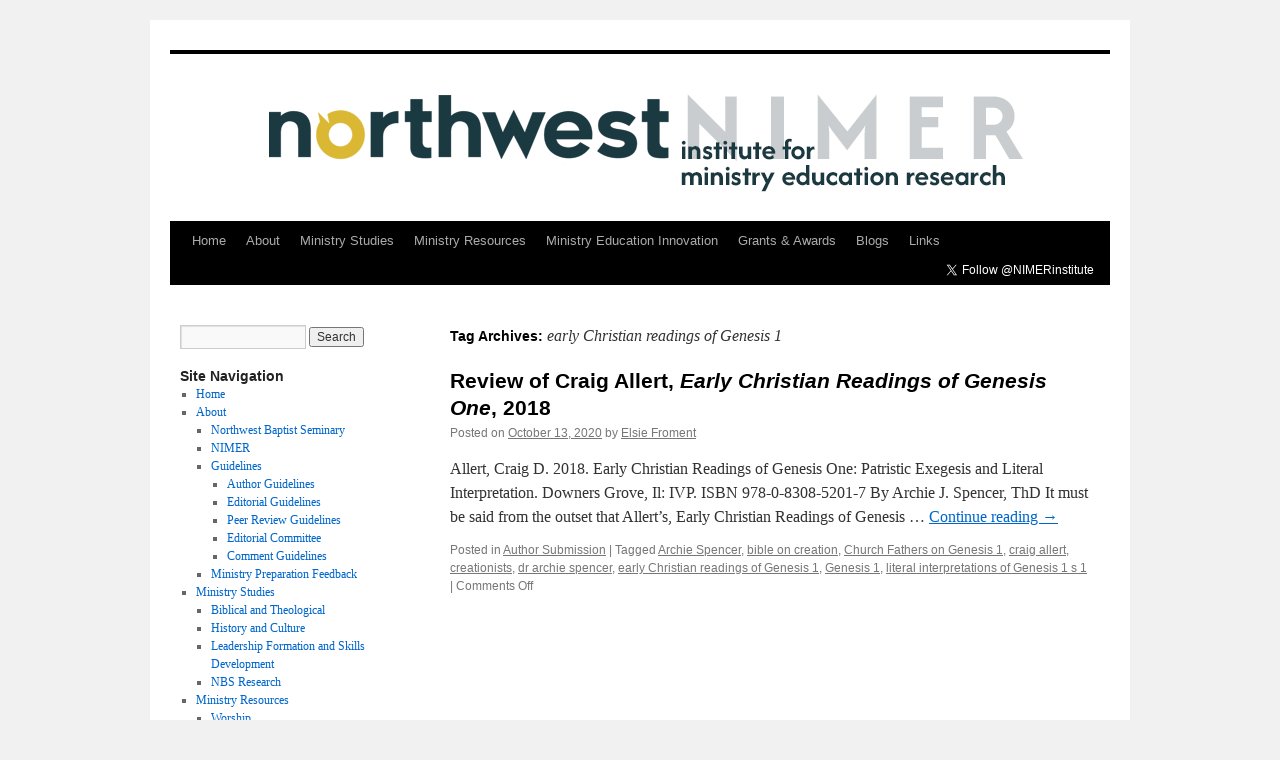

--- FILE ---
content_type: text/html; charset=UTF-8
request_url: https://nimer.ca/tag/early-christian-readings-of-genesis-1/
body_size: 9385
content:
<!DOCTYPE html>
<html lang="en-US">
<head>
<meta charset="UTF-8" />
<title>
early Christian readings of Genesis 1 Archives - Northwest Institute for Ministry Education ResearchNorthwest Institute for Ministry Education Research	</title>
<link rel="profile" href="https://gmpg.org/xfn/11" />
<link rel="stylesheet" type="text/css" media="all" href="https://nimer.ca/wp-content/themes/twentyten-nimer/style.css" />
<link rel="pingback" href="https://nimer.ca/xmlrpc.php" />
<meta name='robots' content='index, follow, max-image-preview:large, max-snippet:-1, max-video-preview:-1' />

	<!-- This site is optimized with the Yoast SEO plugin v26.7 - https://yoast.com/wordpress/plugins/seo/ -->
	<link rel="canonical" href="https://nimer.ca/tag/early-christian-readings-of-genesis-1/" />
	<meta property="og:locale" content="en_US" />
	<meta property="og:type" content="article" />
	<meta property="og:title" content="early Christian readings of Genesis 1 Archives - Northwest Institute for Ministry Education Research" />
	<meta property="og:url" content="https://nimer.ca/tag/early-christian-readings-of-genesis-1/" />
	<meta property="og:site_name" content="Northwest Institute for Ministry Education Research" />
	<meta name="twitter:card" content="summary_large_image" />
	<script type="application/ld+json" class="yoast-schema-graph">{"@context":"https://schema.org","@graph":[{"@type":"CollectionPage","@id":"https://nimer.ca/tag/early-christian-readings-of-genesis-1/","url":"https://nimer.ca/tag/early-christian-readings-of-genesis-1/","name":"early Christian readings of Genesis 1 Archives - Northwest Institute for Ministry Education Research","isPartOf":{"@id":"https://nimer.ca/#website"},"breadcrumb":{"@id":"https://nimer.ca/tag/early-christian-readings-of-genesis-1/#breadcrumb"},"inLanguage":"en-US"},{"@type":"BreadcrumbList","@id":"https://nimer.ca/tag/early-christian-readings-of-genesis-1/#breadcrumb","itemListElement":[{"@type":"ListItem","position":1,"name":"Home","item":"https://nimer.ca/"},{"@type":"ListItem","position":2,"name":"early Christian readings of Genesis 1"}]},{"@type":"WebSite","@id":"https://nimer.ca/#website","url":"https://nimer.ca/","name":"Northwest Institute for Ministry Education Research","description":"Northwest Baptist Seminary","potentialAction":[{"@type":"SearchAction","target":{"@type":"EntryPoint","urlTemplate":"https://nimer.ca/?s={search_term_string}"},"query-input":{"@type":"PropertyValueSpecification","valueRequired":true,"valueName":"search_term_string"}}],"inLanguage":"en-US"}]}</script>
	<!-- / Yoast SEO plugin. -->


<link rel="alternate" type="application/rss+xml" title="Northwest Institute for Ministry Education Research &raquo; Feed" href="https://nimer.ca/feed/" />
<link rel="alternate" type="application/rss+xml" title="Northwest Institute for Ministry Education Research &raquo; Comments Feed" href="https://nimer.ca/comments/feed/" />
<link rel="alternate" type="application/rss+xml" title="Northwest Institute for Ministry Education Research &raquo; early Christian readings of Genesis 1 Tag Feed" href="https://nimer.ca/tag/early-christian-readings-of-genesis-1/feed/" />
<style id='wp-img-auto-sizes-contain-inline-css' type='text/css'>
img:is([sizes=auto i],[sizes^="auto," i]){contain-intrinsic-size:3000px 1500px}
/*# sourceURL=wp-img-auto-sizes-contain-inline-css */
</style>
<style id='wp-emoji-styles-inline-css' type='text/css'>

	img.wp-smiley, img.emoji {
		display: inline !important;
		border: none !important;
		box-shadow: none !important;
		height: 1em !important;
		width: 1em !important;
		margin: 0 0.07em !important;
		vertical-align: -0.1em !important;
		background: none !important;
		padding: 0 !important;
	}
/*# sourceURL=wp-emoji-styles-inline-css */
</style>
<style id='wp-block-library-inline-css' type='text/css'>
:root{--wp-block-synced-color:#7a00df;--wp-block-synced-color--rgb:122,0,223;--wp-bound-block-color:var(--wp-block-synced-color);--wp-editor-canvas-background:#ddd;--wp-admin-theme-color:#007cba;--wp-admin-theme-color--rgb:0,124,186;--wp-admin-theme-color-darker-10:#006ba1;--wp-admin-theme-color-darker-10--rgb:0,107,160.5;--wp-admin-theme-color-darker-20:#005a87;--wp-admin-theme-color-darker-20--rgb:0,90,135;--wp-admin-border-width-focus:2px}@media (min-resolution:192dpi){:root{--wp-admin-border-width-focus:1.5px}}.wp-element-button{cursor:pointer}:root .has-very-light-gray-background-color{background-color:#eee}:root .has-very-dark-gray-background-color{background-color:#313131}:root .has-very-light-gray-color{color:#eee}:root .has-very-dark-gray-color{color:#313131}:root .has-vivid-green-cyan-to-vivid-cyan-blue-gradient-background{background:linear-gradient(135deg,#00d084,#0693e3)}:root .has-purple-crush-gradient-background{background:linear-gradient(135deg,#34e2e4,#4721fb 50%,#ab1dfe)}:root .has-hazy-dawn-gradient-background{background:linear-gradient(135deg,#faaca8,#dad0ec)}:root .has-subdued-olive-gradient-background{background:linear-gradient(135deg,#fafae1,#67a671)}:root .has-atomic-cream-gradient-background{background:linear-gradient(135deg,#fdd79a,#004a59)}:root .has-nightshade-gradient-background{background:linear-gradient(135deg,#330968,#31cdcf)}:root .has-midnight-gradient-background{background:linear-gradient(135deg,#020381,#2874fc)}:root{--wp--preset--font-size--normal:16px;--wp--preset--font-size--huge:42px}.has-regular-font-size{font-size:1em}.has-larger-font-size{font-size:2.625em}.has-normal-font-size{font-size:var(--wp--preset--font-size--normal)}.has-huge-font-size{font-size:var(--wp--preset--font-size--huge)}.has-text-align-center{text-align:center}.has-text-align-left{text-align:left}.has-text-align-right{text-align:right}.has-fit-text{white-space:nowrap!important}#end-resizable-editor-section{display:none}.aligncenter{clear:both}.items-justified-left{justify-content:flex-start}.items-justified-center{justify-content:center}.items-justified-right{justify-content:flex-end}.items-justified-space-between{justify-content:space-between}.screen-reader-text{border:0;clip-path:inset(50%);height:1px;margin:-1px;overflow:hidden;padding:0;position:absolute;width:1px;word-wrap:normal!important}.screen-reader-text:focus{background-color:#ddd;clip-path:none;color:#444;display:block;font-size:1em;height:auto;left:5px;line-height:normal;padding:15px 23px 14px;text-decoration:none;top:5px;width:auto;z-index:100000}html :where(.has-border-color){border-style:solid}html :where([style*=border-top-color]){border-top-style:solid}html :where([style*=border-right-color]){border-right-style:solid}html :where([style*=border-bottom-color]){border-bottom-style:solid}html :where([style*=border-left-color]){border-left-style:solid}html :where([style*=border-width]){border-style:solid}html :where([style*=border-top-width]){border-top-style:solid}html :where([style*=border-right-width]){border-right-style:solid}html :where([style*=border-bottom-width]){border-bottom-style:solid}html :where([style*=border-left-width]){border-left-style:solid}html :where(img[class*=wp-image-]){height:auto;max-width:100%}:where(figure){margin:0 0 1em}html :where(.is-position-sticky){--wp-admin--admin-bar--position-offset:var(--wp-admin--admin-bar--height,0px)}@media screen and (max-width:600px){html :where(.is-position-sticky){--wp-admin--admin-bar--position-offset:0px}}

/*# sourceURL=wp-block-library-inline-css */
</style><style id='global-styles-inline-css' type='text/css'>
:root{--wp--preset--aspect-ratio--square: 1;--wp--preset--aspect-ratio--4-3: 4/3;--wp--preset--aspect-ratio--3-4: 3/4;--wp--preset--aspect-ratio--3-2: 3/2;--wp--preset--aspect-ratio--2-3: 2/3;--wp--preset--aspect-ratio--16-9: 16/9;--wp--preset--aspect-ratio--9-16: 9/16;--wp--preset--color--black: #000;--wp--preset--color--cyan-bluish-gray: #abb8c3;--wp--preset--color--white: #fff;--wp--preset--color--pale-pink: #f78da7;--wp--preset--color--vivid-red: #cf2e2e;--wp--preset--color--luminous-vivid-orange: #ff6900;--wp--preset--color--luminous-vivid-amber: #fcb900;--wp--preset--color--light-green-cyan: #7bdcb5;--wp--preset--color--vivid-green-cyan: #00d084;--wp--preset--color--pale-cyan-blue: #8ed1fc;--wp--preset--color--vivid-cyan-blue: #0693e3;--wp--preset--color--vivid-purple: #9b51e0;--wp--preset--color--blue: #0066cc;--wp--preset--color--medium-gray: #666;--wp--preset--color--light-gray: #f1f1f1;--wp--preset--gradient--vivid-cyan-blue-to-vivid-purple: linear-gradient(135deg,rgb(6,147,227) 0%,rgb(155,81,224) 100%);--wp--preset--gradient--light-green-cyan-to-vivid-green-cyan: linear-gradient(135deg,rgb(122,220,180) 0%,rgb(0,208,130) 100%);--wp--preset--gradient--luminous-vivid-amber-to-luminous-vivid-orange: linear-gradient(135deg,rgb(252,185,0) 0%,rgb(255,105,0) 100%);--wp--preset--gradient--luminous-vivid-orange-to-vivid-red: linear-gradient(135deg,rgb(255,105,0) 0%,rgb(207,46,46) 100%);--wp--preset--gradient--very-light-gray-to-cyan-bluish-gray: linear-gradient(135deg,rgb(238,238,238) 0%,rgb(169,184,195) 100%);--wp--preset--gradient--cool-to-warm-spectrum: linear-gradient(135deg,rgb(74,234,220) 0%,rgb(151,120,209) 20%,rgb(207,42,186) 40%,rgb(238,44,130) 60%,rgb(251,105,98) 80%,rgb(254,248,76) 100%);--wp--preset--gradient--blush-light-purple: linear-gradient(135deg,rgb(255,206,236) 0%,rgb(152,150,240) 100%);--wp--preset--gradient--blush-bordeaux: linear-gradient(135deg,rgb(254,205,165) 0%,rgb(254,45,45) 50%,rgb(107,0,62) 100%);--wp--preset--gradient--luminous-dusk: linear-gradient(135deg,rgb(255,203,112) 0%,rgb(199,81,192) 50%,rgb(65,88,208) 100%);--wp--preset--gradient--pale-ocean: linear-gradient(135deg,rgb(255,245,203) 0%,rgb(182,227,212) 50%,rgb(51,167,181) 100%);--wp--preset--gradient--electric-grass: linear-gradient(135deg,rgb(202,248,128) 0%,rgb(113,206,126) 100%);--wp--preset--gradient--midnight: linear-gradient(135deg,rgb(2,3,129) 0%,rgb(40,116,252) 100%);--wp--preset--font-size--small: 13px;--wp--preset--font-size--medium: 20px;--wp--preset--font-size--large: 36px;--wp--preset--font-size--x-large: 42px;--wp--preset--spacing--20: 0.44rem;--wp--preset--spacing--30: 0.67rem;--wp--preset--spacing--40: 1rem;--wp--preset--spacing--50: 1.5rem;--wp--preset--spacing--60: 2.25rem;--wp--preset--spacing--70: 3.38rem;--wp--preset--spacing--80: 5.06rem;--wp--preset--shadow--natural: 6px 6px 9px rgba(0, 0, 0, 0.2);--wp--preset--shadow--deep: 12px 12px 50px rgba(0, 0, 0, 0.4);--wp--preset--shadow--sharp: 6px 6px 0px rgba(0, 0, 0, 0.2);--wp--preset--shadow--outlined: 6px 6px 0px -3px rgb(255, 255, 255), 6px 6px rgb(0, 0, 0);--wp--preset--shadow--crisp: 6px 6px 0px rgb(0, 0, 0);}:where(.is-layout-flex){gap: 0.5em;}:where(.is-layout-grid){gap: 0.5em;}body .is-layout-flex{display: flex;}.is-layout-flex{flex-wrap: wrap;align-items: center;}.is-layout-flex > :is(*, div){margin: 0;}body .is-layout-grid{display: grid;}.is-layout-grid > :is(*, div){margin: 0;}:where(.wp-block-columns.is-layout-flex){gap: 2em;}:where(.wp-block-columns.is-layout-grid){gap: 2em;}:where(.wp-block-post-template.is-layout-flex){gap: 1.25em;}:where(.wp-block-post-template.is-layout-grid){gap: 1.25em;}.has-black-color{color: var(--wp--preset--color--black) !important;}.has-cyan-bluish-gray-color{color: var(--wp--preset--color--cyan-bluish-gray) !important;}.has-white-color{color: var(--wp--preset--color--white) !important;}.has-pale-pink-color{color: var(--wp--preset--color--pale-pink) !important;}.has-vivid-red-color{color: var(--wp--preset--color--vivid-red) !important;}.has-luminous-vivid-orange-color{color: var(--wp--preset--color--luminous-vivid-orange) !important;}.has-luminous-vivid-amber-color{color: var(--wp--preset--color--luminous-vivid-amber) !important;}.has-light-green-cyan-color{color: var(--wp--preset--color--light-green-cyan) !important;}.has-vivid-green-cyan-color{color: var(--wp--preset--color--vivid-green-cyan) !important;}.has-pale-cyan-blue-color{color: var(--wp--preset--color--pale-cyan-blue) !important;}.has-vivid-cyan-blue-color{color: var(--wp--preset--color--vivid-cyan-blue) !important;}.has-vivid-purple-color{color: var(--wp--preset--color--vivid-purple) !important;}.has-black-background-color{background-color: var(--wp--preset--color--black) !important;}.has-cyan-bluish-gray-background-color{background-color: var(--wp--preset--color--cyan-bluish-gray) !important;}.has-white-background-color{background-color: var(--wp--preset--color--white) !important;}.has-pale-pink-background-color{background-color: var(--wp--preset--color--pale-pink) !important;}.has-vivid-red-background-color{background-color: var(--wp--preset--color--vivid-red) !important;}.has-luminous-vivid-orange-background-color{background-color: var(--wp--preset--color--luminous-vivid-orange) !important;}.has-luminous-vivid-amber-background-color{background-color: var(--wp--preset--color--luminous-vivid-amber) !important;}.has-light-green-cyan-background-color{background-color: var(--wp--preset--color--light-green-cyan) !important;}.has-vivid-green-cyan-background-color{background-color: var(--wp--preset--color--vivid-green-cyan) !important;}.has-pale-cyan-blue-background-color{background-color: var(--wp--preset--color--pale-cyan-blue) !important;}.has-vivid-cyan-blue-background-color{background-color: var(--wp--preset--color--vivid-cyan-blue) !important;}.has-vivid-purple-background-color{background-color: var(--wp--preset--color--vivid-purple) !important;}.has-black-border-color{border-color: var(--wp--preset--color--black) !important;}.has-cyan-bluish-gray-border-color{border-color: var(--wp--preset--color--cyan-bluish-gray) !important;}.has-white-border-color{border-color: var(--wp--preset--color--white) !important;}.has-pale-pink-border-color{border-color: var(--wp--preset--color--pale-pink) !important;}.has-vivid-red-border-color{border-color: var(--wp--preset--color--vivid-red) !important;}.has-luminous-vivid-orange-border-color{border-color: var(--wp--preset--color--luminous-vivid-orange) !important;}.has-luminous-vivid-amber-border-color{border-color: var(--wp--preset--color--luminous-vivid-amber) !important;}.has-light-green-cyan-border-color{border-color: var(--wp--preset--color--light-green-cyan) !important;}.has-vivid-green-cyan-border-color{border-color: var(--wp--preset--color--vivid-green-cyan) !important;}.has-pale-cyan-blue-border-color{border-color: var(--wp--preset--color--pale-cyan-blue) !important;}.has-vivid-cyan-blue-border-color{border-color: var(--wp--preset--color--vivid-cyan-blue) !important;}.has-vivid-purple-border-color{border-color: var(--wp--preset--color--vivid-purple) !important;}.has-vivid-cyan-blue-to-vivid-purple-gradient-background{background: var(--wp--preset--gradient--vivid-cyan-blue-to-vivid-purple) !important;}.has-light-green-cyan-to-vivid-green-cyan-gradient-background{background: var(--wp--preset--gradient--light-green-cyan-to-vivid-green-cyan) !important;}.has-luminous-vivid-amber-to-luminous-vivid-orange-gradient-background{background: var(--wp--preset--gradient--luminous-vivid-amber-to-luminous-vivid-orange) !important;}.has-luminous-vivid-orange-to-vivid-red-gradient-background{background: var(--wp--preset--gradient--luminous-vivid-orange-to-vivid-red) !important;}.has-very-light-gray-to-cyan-bluish-gray-gradient-background{background: var(--wp--preset--gradient--very-light-gray-to-cyan-bluish-gray) !important;}.has-cool-to-warm-spectrum-gradient-background{background: var(--wp--preset--gradient--cool-to-warm-spectrum) !important;}.has-blush-light-purple-gradient-background{background: var(--wp--preset--gradient--blush-light-purple) !important;}.has-blush-bordeaux-gradient-background{background: var(--wp--preset--gradient--blush-bordeaux) !important;}.has-luminous-dusk-gradient-background{background: var(--wp--preset--gradient--luminous-dusk) !important;}.has-pale-ocean-gradient-background{background: var(--wp--preset--gradient--pale-ocean) !important;}.has-electric-grass-gradient-background{background: var(--wp--preset--gradient--electric-grass) !important;}.has-midnight-gradient-background{background: var(--wp--preset--gradient--midnight) !important;}.has-small-font-size{font-size: var(--wp--preset--font-size--small) !important;}.has-medium-font-size{font-size: var(--wp--preset--font-size--medium) !important;}.has-large-font-size{font-size: var(--wp--preset--font-size--large) !important;}.has-x-large-font-size{font-size: var(--wp--preset--font-size--x-large) !important;}
/*# sourceURL=global-styles-inline-css */
</style>

<style id='classic-theme-styles-inline-css' type='text/css'>
/*! This file is auto-generated */
.wp-block-button__link{color:#fff;background-color:#32373c;border-radius:9999px;box-shadow:none;text-decoration:none;padding:calc(.667em + 2px) calc(1.333em + 2px);font-size:1.125em}.wp-block-file__button{background:#32373c;color:#fff;text-decoration:none}
/*# sourceURL=/wp-includes/css/classic-themes.min.css */
</style>
<link rel='stylesheet' id='twentyten-style-css' href='https://nimer.ca/wp-content/themes/twentyten/style.css?ver=6.9' type='text/css' media='all' />
<link rel='stylesheet' id='child-style-css' href='https://nimer.ca/wp-content/themes/twentyten-nimer/style.css?ver=0.0.1' type='text/css' media='all' />
<link rel='stylesheet' id='twentyten-block-style-css' href='https://nimer.ca/wp-content/themes/twentyten/blocks.css?ver=20250220' type='text/css' media='all' />
<link rel="https://api.w.org/" href="https://nimer.ca/wp-json/" /><link rel="alternate" title="JSON" type="application/json" href="https://nimer.ca/wp-json/wp/v2/tags/214" /><link rel="EditURI" type="application/rsd+xml" title="RSD" href="https://nimer.ca/xmlrpc.php?rsd" />
<meta name="generator" content="WordPress 6.9" />
<!-- Analytics by WP Statistics - https://wp-statistics.com -->
<link rel="icon" href="https://nimer.ca/wp-content/uploads/2021/01/cropped-nbs_emoji-12-32x32.png" sizes="32x32" />
<link rel="icon" href="https://nimer.ca/wp-content/uploads/2021/01/cropped-nbs_emoji-12-192x192.png" sizes="192x192" />
<link rel="apple-touch-icon" href="https://nimer.ca/wp-content/uploads/2021/01/cropped-nbs_emoji-12-180x180.png" />
<meta name="msapplication-TileImage" content="https://nimer.ca/wp-content/uploads/2021/01/cropped-nbs_emoji-12-270x270.png" />
</head>

<body class="archive tag tag-early-christian-readings-of-genesis-1 tag-214 wp-theme-twentyten wp-child-theme-twentyten-nimer">
<div id="wrapper" class="hfeed">
	<div id="header">
		<div id="masthead">
			<div id="branding" role="banner">
				
										<img src="https://nimer.ca/wp-content/uploads/2025/08/nimer-header.png" width="940" height="167" alt="" />
								</div><!-- #branding -->

			<div id="access" role="navigation">
								<div class="skip-link screen-reader-text"><a href="#content" title="Skip to content">Skip to content</a></div>
								<div class="menu-header"><ul id="menu-editorial-guidelines" class="menu"><li id="menu-item-18" class="menu-item menu-item-type-custom menu-item-object-custom menu-item-home menu-item-18"><a href="https://nimer.ca/">Home</a></li>
<li id="menu-item-19" class="menu-item menu-item-type-post_type menu-item-object-page menu-item-has-children menu-item-19"><a href="https://nimer.ca/about/">About</a>
<ul class="sub-menu">
	<li id="menu-item-99" class="menu-item menu-item-type-post_type menu-item-object-page menu-item-99"><a href="https://nimer.ca/about/nbs/">Northwest Baptist Seminary</a></li>
	<li id="menu-item-100" class="menu-item menu-item-type-post_type menu-item-object-page menu-item-100"><a href="https://nimer.ca/about/nimer/">NIMER</a></li>
	<li id="menu-item-101" class="menu-item menu-item-type-post_type menu-item-object-page menu-item-has-children menu-item-101"><a href="https://nimer.ca/about/guidelines/">Guidelines</a>
	<ul class="sub-menu">
		<li id="menu-item-147" class="menu-item menu-item-type-post_type menu-item-object-page menu-item-147"><a href="https://nimer.ca/about/guidelines/author-guidelines/">Author Guidelines</a></li>
		<li id="menu-item-1691" class="menu-item menu-item-type-post_type menu-item-object-page menu-item-1691"><a href="https://nimer.ca/about/guidelines/editorial-guidelines/">Editorial Guidelines</a></li>
		<li id="menu-item-151" class="menu-item menu-item-type-post_type menu-item-object-page menu-item-151"><a href="https://nimer.ca/about/guidelines/peer-review-guidelines/">Peer Review Guidelines</a></li>
		<li id="menu-item-157" class="menu-item menu-item-type-post_type menu-item-object-page menu-item-157"><a href="https://nimer.ca/about/guidelines/editorial-committee/">Editorial Committee</a></li>
		<li id="menu-item-164" class="menu-item menu-item-type-post_type menu-item-object-page menu-item-164"><a href="https://nimer.ca/about/guidelines/comment-guidelines/">Comment Guidelines</a></li>
	</ul>
</li>
	<li id="menu-item-874" class="menu-item menu-item-type-post_type menu-item-object-page menu-item-874"><a href="https://nimer.ca/about/feedback/">Ministry Preparation Feedback</a></li>
</ul>
</li>
<li id="menu-item-422" class="menu-item menu-item-type-post_type menu-item-object-page menu-item-has-children menu-item-422"><a href="https://nimer.ca/sections/ministry-studies/">Ministry Studies</a>
<ul class="sub-menu">
	<li id="menu-item-373" class="menu-item menu-item-type-taxonomy menu-item-object-section menu-item-373"><a href="https://nimer.ca/section/biblical-and-theological/">Biblical and Theological</a></li>
	<li id="menu-item-374" class="menu-item menu-item-type-taxonomy menu-item-object-section menu-item-374"><a href="https://nimer.ca/section/history-and-culture/">History and Culture</a></li>
	<li id="menu-item-375" class="menu-item menu-item-type-taxonomy menu-item-object-section menu-item-375"><a href="https://nimer.ca/section/leadership-formation/">Leadership Formation and Skills Development</a></li>
	<li id="menu-item-654" class="menu-item menu-item-type-taxonomy menu-item-object-section menu-item-654"><a href="https://nimer.ca/section/nbs-research/">NBS Research</a></li>
</ul>
</li>
<li id="menu-item-421" class="menu-item menu-item-type-post_type menu-item-object-page menu-item-has-children menu-item-421"><a href="https://nimer.ca/sections/ministry-resources/">Ministry Resources</a>
<ul class="sub-menu">
	<li id="menu-item-1819" class="menu-item menu-item-type-taxonomy menu-item-object-section menu-item-1819"><a href="https://nimer.ca/section/worship/">Worship</a></li>
	<li id="menu-item-372" class="menu-item menu-item-type-taxonomy menu-item-object-section menu-item-372"><a href="https://nimer.ca/section/lifelong-learning/">Lifelong Learning</a></li>
	<li id="menu-item-371" class="menu-item menu-item-type-taxonomy menu-item-object-section menu-item-371"><a href="https://nimer.ca/section/early-learning/">Early Learning</a></li>
	<li id="menu-item-370" class="menu-item menu-item-type-taxonomy menu-item-object-section menu-item-370"><a href="https://nimer.ca/section/children/">Children</a></li>
	<li id="menu-item-453" class="menu-item menu-item-type-taxonomy menu-item-object-section menu-item-453"><a href="https://nimer.ca/section/youth/">Youth</a></li>
	<li id="menu-item-452" class="menu-item menu-item-type-taxonomy menu-item-object-section menu-item-452"><a href="https://nimer.ca/section/diversity-special-needs/">Diversity and Special Needs</a></li>
	<li id="menu-item-1457" class="menu-item menu-item-type-taxonomy menu-item-object-section menu-item-1457"><a href="https://nimer.ca/section/crisis-care/">Crisis Care</a></li>
</ul>
</li>
<li id="menu-item-593" class="menu-item menu-item-type-post_type menu-item-object-page menu-item-has-children menu-item-593"><a href="https://nimer.ca/sections/ministry-education-innovation/">Ministry Education Innovation</a>
<ul class="sub-menu">
	<li id="menu-item-591" class="menu-item menu-item-type-taxonomy menu-item-object-section menu-item-591"><a href="https://nimer.ca/section/cbte/">CBTE</a></li>
</ul>
</li>
<li id="menu-item-30" class="menu-item menu-item-type-post_type menu-item-object-page menu-item-has-children menu-item-30"><a href="https://nimer.ca/grants-and-awards/">Grants &#038; Awards</a>
<ul class="sub-menu">
	<li id="menu-item-102" class="menu-item menu-item-type-post_type menu-item-object-page menu-item-102"><a href="https://nimer.ca/grants-and-awards/nimer-grants/">NBS Internal Grants</a></li>
	<li id="menu-item-105" class="menu-item menu-item-type-post_type menu-item-object-page menu-item-105"><a href="https://nimer.ca/grants-and-awards/other-grants/">Other Grants</a></li>
</ul>
</li>
<li id="menu-item-563" class="menu-item menu-item-type-post_type menu-item-object-page menu-item-has-children menu-item-563"><a href="https://nimer.ca/blogs/">Blogs</a>
<ul class="sub-menu">
	<li id="menu-item-2215" class="menu-item menu-item-type-post_type menu-item-object-page menu-item-2215"><a href="https://nimer.ca/blogs/classic-works-blog/">Classic Works Blog</a></li>
	<li id="menu-item-966" class="menu-item menu-item-type-post_type menu-item-object-page menu-item-966"><a href="https://nimer.ca/blogs/church-and-covid-19-blog/">Church and Covid-19 Blog</a></li>
	<li id="menu-item-20" class="menu-item menu-item-type-post_type menu-item-object-page menu-item-20"><a href="https://nimer.ca/blogs/blog/">Guest Blog</a></li>
</ul>
</li>
<li id="menu-item-562" class="menu-item menu-item-type-post_type menu-item-object-page menu-item-562"><a href="https://nimer.ca/links/">Links</a></li>
<li class="follow-button"><a href="https://twitter.com/NIMERinstitute" class="twitter-follow-button" data-show-count="false">Follow @NIMERinstitute</a><script async src="https://platform.twitter.com/widgets.js" charset="utf-8"></script></li></ul></div>			</div><!-- #access -->
		</div><!-- #masthead -->
	</div><!-- #header -->

	<div id="main">

		<div id="container">
			<div id="content" role="main">

				<h1 class="page-title">
				Tag Archives: <span>early Christian readings of Genesis 1</span>				</h1>

				



	
			<div id="post-1121" class="post-1121 post type-post status-publish format-standard hentry category-author-submission tag-archie-spencer tag-bible-on-creation tag-church-fathers-on-genesis-1 tag-craig-allert tag-creationists tag-dr-archie-spencer tag-early-christian-readings-of-genesis-1 tag-genesis-1 tag-literal-interpretations-of-genesis-1-s-1 section-biblical-and-theological stype-reviews">
			<h2 class="entry-title"><a href="https://nimer.ca/archie-j-spencer-thd-review-of-craig-allerts-early-christian-readings-of-genesis-one/" rel="bookmark">Review of Craig Allert, <em>Early Christian Readings of Genesis One</em>, 2018</a></h2>

			<div class="entry-meta">
				<span class="meta-prep meta-prep-author">Posted on</span> <a href="https://nimer.ca/archie-j-spencer-thd-review-of-craig-allerts-early-christian-readings-of-genesis-one/" title="7:28 pm" rel="bookmark"><span class="entry-date">October 13, 2020</span></a> <span class="meta-sep">by</span> <span class="author vcard"><a class="url fn n" href="https://nimer.ca/author/elsief/" title="View all posts by Elsie Froment">Elsie Froment</a></span>			</div><!-- .entry-meta -->

					<div class="entry-summary">
				<p>Allert, Craig D. 2018. Early Christian Readings of Genesis One: Patristic Exegesis and Literal Interpretation. Downers Grove, Il: IVP. ISBN 978-0-8308-5201-7 By Archie J. Spencer, ThD It must be said from the outset that Allert’s, Early Christian Readings of Genesis &hellip; <a href="https://nimer.ca/archie-j-spencer-thd-review-of-craig-allerts-early-christian-readings-of-genesis-one/">Continue reading <span class="meta-nav">&rarr;</span></a></p>
			</div><!-- .entry-summary -->
	
			<div class="entry-utility">
									<span class="cat-links">
						<span class="entry-utility-prep entry-utility-prep-cat-links">Posted in</span> <a href="https://nimer.ca/category/author-submission/" rel="category tag">Author Submission</a>					</span>
					<span class="meta-sep">|</span>
				
								<span class="tag-links">
					<span class="entry-utility-prep entry-utility-prep-tag-links">Tagged</span> <a href="https://nimer.ca/tag/archie-spencer/" rel="tag">Archie Spencer</a>, <a href="https://nimer.ca/tag/bible-on-creation/" rel="tag">bible on creation</a>, <a href="https://nimer.ca/tag/church-fathers-on-genesis-1/" rel="tag">Church Fathers on Genesis 1</a>, <a href="https://nimer.ca/tag/craig-allert/" rel="tag">craig allert</a>, <a href="https://nimer.ca/tag/creationists/" rel="tag">creationists</a>, <a href="https://nimer.ca/tag/dr-archie-spencer/" rel="tag">dr archie spencer</a>, <a href="https://nimer.ca/tag/early-christian-readings-of-genesis-1/" rel="tag">early Christian readings of Genesis 1</a>, <a href="https://nimer.ca/tag/genesis-1/" rel="tag">Genesis 1</a>, <a href="https://nimer.ca/tag/literal-interpretations-of-genesis-1-s-1/" rel="tag">literal interpretations of Genesis 1 s 1</a>				</span>
				<span class="meta-sep">|</span>
				
				<span class="comments-link"><span>Comments Off<span class="screen-reader-text"> on Review of Craig Allert, <em>Early Christian Readings of Genesis One</em>, 2018</span></span></span>

							</div><!-- .entry-utility -->
		</div><!-- #post-1121 -->

		
	

			</div><!-- #content -->
		</div><!-- #container -->


		<div id="primary" class="widget-area" role="complementary">
			<ul class="xoxo">

<li id="search-3" class="widget-container widget_search"><form role="search" method="get" id="searchform" class="searchform" action="https://nimer.ca/">
				<div>
					<label class="screen-reader-text" for="s">Search for:</label>
					<input type="text" value="" name="s" id="s" />
					<input type="submit" id="searchsubmit" value="Search" />
				</div>
			</form></li><li id="nav_menu-3" class="widget-container widget_nav_menu"><h3 class="widget-title">Site Navigation</h3><div class="menu-editorial-guidelines-container"><ul id="menu-editorial-guidelines-1" class="menu"><li class="menu-item menu-item-type-custom menu-item-object-custom menu-item-home menu-item-18"><a href="https://nimer.ca/">Home</a></li>
<li class="menu-item menu-item-type-post_type menu-item-object-page menu-item-has-children menu-item-19"><a href="https://nimer.ca/about/">About</a>
<ul class="sub-menu">
	<li class="menu-item menu-item-type-post_type menu-item-object-page menu-item-99"><a href="https://nimer.ca/about/nbs/">Northwest Baptist Seminary</a></li>
	<li class="menu-item menu-item-type-post_type menu-item-object-page menu-item-100"><a href="https://nimer.ca/about/nimer/">NIMER</a></li>
	<li class="menu-item menu-item-type-post_type menu-item-object-page menu-item-has-children menu-item-101"><a href="https://nimer.ca/about/guidelines/">Guidelines</a>
	<ul class="sub-menu">
		<li class="menu-item menu-item-type-post_type menu-item-object-page menu-item-147"><a href="https://nimer.ca/about/guidelines/author-guidelines/">Author Guidelines</a></li>
		<li class="menu-item menu-item-type-post_type menu-item-object-page menu-item-1691"><a href="https://nimer.ca/about/guidelines/editorial-guidelines/">Editorial Guidelines</a></li>
		<li class="menu-item menu-item-type-post_type menu-item-object-page menu-item-151"><a href="https://nimer.ca/about/guidelines/peer-review-guidelines/">Peer Review Guidelines</a></li>
		<li class="menu-item menu-item-type-post_type menu-item-object-page menu-item-157"><a href="https://nimer.ca/about/guidelines/editorial-committee/">Editorial Committee</a></li>
		<li class="menu-item menu-item-type-post_type menu-item-object-page menu-item-164"><a href="https://nimer.ca/about/guidelines/comment-guidelines/">Comment Guidelines</a></li>
	</ul>
</li>
	<li class="menu-item menu-item-type-post_type menu-item-object-page menu-item-874"><a href="https://nimer.ca/about/feedback/">Ministry Preparation Feedback</a></li>
</ul>
</li>
<li class="menu-item menu-item-type-post_type menu-item-object-page menu-item-has-children menu-item-422"><a href="https://nimer.ca/sections/ministry-studies/">Ministry Studies</a>
<ul class="sub-menu">
	<li class="menu-item menu-item-type-taxonomy menu-item-object-section menu-item-373"><a href="https://nimer.ca/section/biblical-and-theological/">Biblical and Theological</a></li>
	<li class="menu-item menu-item-type-taxonomy menu-item-object-section menu-item-374"><a href="https://nimer.ca/section/history-and-culture/">History and Culture</a></li>
	<li class="menu-item menu-item-type-taxonomy menu-item-object-section menu-item-375"><a href="https://nimer.ca/section/leadership-formation/">Leadership Formation and Skills Development</a></li>
	<li class="menu-item menu-item-type-taxonomy menu-item-object-section menu-item-654"><a href="https://nimer.ca/section/nbs-research/">NBS Research</a></li>
</ul>
</li>
<li class="menu-item menu-item-type-post_type menu-item-object-page menu-item-has-children menu-item-421"><a href="https://nimer.ca/sections/ministry-resources/">Ministry Resources</a>
<ul class="sub-menu">
	<li class="menu-item menu-item-type-taxonomy menu-item-object-section menu-item-1819"><a href="https://nimer.ca/section/worship/">Worship</a></li>
	<li class="menu-item menu-item-type-taxonomy menu-item-object-section menu-item-372"><a href="https://nimer.ca/section/lifelong-learning/">Lifelong Learning</a></li>
	<li class="menu-item menu-item-type-taxonomy menu-item-object-section menu-item-371"><a href="https://nimer.ca/section/early-learning/">Early Learning</a></li>
	<li class="menu-item menu-item-type-taxonomy menu-item-object-section menu-item-370"><a href="https://nimer.ca/section/children/">Children</a></li>
	<li class="menu-item menu-item-type-taxonomy menu-item-object-section menu-item-453"><a href="https://nimer.ca/section/youth/">Youth</a></li>
	<li class="menu-item menu-item-type-taxonomy menu-item-object-section menu-item-452"><a href="https://nimer.ca/section/diversity-special-needs/">Diversity and Special Needs</a></li>
	<li class="menu-item menu-item-type-taxonomy menu-item-object-section menu-item-1457"><a href="https://nimer.ca/section/crisis-care/">Crisis Care</a></li>
</ul>
</li>
<li class="menu-item menu-item-type-post_type menu-item-object-page menu-item-has-children menu-item-593"><a href="https://nimer.ca/sections/ministry-education-innovation/">Ministry Education Innovation</a>
<ul class="sub-menu">
	<li class="menu-item menu-item-type-taxonomy menu-item-object-section menu-item-591"><a href="https://nimer.ca/section/cbte/">CBTE</a></li>
</ul>
</li>
<li class="menu-item menu-item-type-post_type menu-item-object-page menu-item-has-children menu-item-30"><a href="https://nimer.ca/grants-and-awards/">Grants &#038; Awards</a>
<ul class="sub-menu">
	<li class="menu-item menu-item-type-post_type menu-item-object-page menu-item-102"><a href="https://nimer.ca/grants-and-awards/nimer-grants/">NBS Internal Grants</a></li>
	<li class="menu-item menu-item-type-post_type menu-item-object-page menu-item-105"><a href="https://nimer.ca/grants-and-awards/other-grants/">Other Grants</a></li>
</ul>
</li>
<li class="menu-item menu-item-type-post_type menu-item-object-page menu-item-has-children menu-item-563"><a href="https://nimer.ca/blogs/">Blogs</a>
<ul class="sub-menu">
	<li class="menu-item menu-item-type-post_type menu-item-object-page menu-item-2215"><a href="https://nimer.ca/blogs/classic-works-blog/">Classic Works Blog</a></li>
	<li class="menu-item menu-item-type-post_type menu-item-object-page menu-item-966"><a href="https://nimer.ca/blogs/church-and-covid-19-blog/">Church and Covid-19 Blog</a></li>
	<li class="menu-item menu-item-type-post_type menu-item-object-page menu-item-20"><a href="https://nimer.ca/blogs/blog/">Guest Blog</a></li>
</ul>
</li>
<li class="menu-item menu-item-type-post_type menu-item-object-page menu-item-562"><a href="https://nimer.ca/links/">Links</a></li>
</ul></div></li>			</ul>
		</div><!-- #primary .widget-area -->

	</div><!-- #main -->

	<div id="footer" role="contentinfo">
		<div id="colophon">



			<div id="footer-widget-area" role="complementary">

				<div id="first" class="widget-area">
					<ul class="xoxo">
						<li id="text-4" class="widget-container widget_text"><h3 class="widget-title">NIMER Contact:</h3>			<div class="textwidget"><p><a href="/cdn-cgi/l/email-protection" class="__cf_email__" data-cfemail="7d131410180f3d131f0e181014131c0f04531e1c">[email&#160;protected]</a></p>
</div>
		</li>					</ul>
				</div><!-- #first .widget-area -->

				<div id="second" class="widget-area">
					<ul class="xoxo">
						<li id="text-7" class="widget-container widget_text">			<div class="textwidget"></div>
		</li>					</ul>
				</div><!-- #second .widget-area -->

				<div id="third" class="widget-area">
					<ul class="xoxo">
						<li id="text-6" class="widget-container widget_text">			<div class="textwidget"></div>
		</li>					</ul>
				</div><!-- #third .widget-area -->

				<div id="fourth" class="widget-area">
					<ul class="xoxo">
						<li id="text-5" class="widget-container widget_text">			<div class="textwidget"><p><strong>Northwest Seminary &#8211; College</strong><br />
Fosmark Building<br />
22500 University Drive<br />
Langley, BC V2Y 1Y1</p>
<p>Phone: 604-888-7592<br />
Email: <a href="/cdn-cgi/l/email-protection" class="__cf_email__" data-cfemail="771e19111837191504121a1e1916050e591416">[email&#160;protected]</a></p>
</div>
		</li>					</ul>
				</div><!-- #fourth .widget-area -->

			</div><!-- #footer-widget-area -->

			<div id="site-info">
				<a href="https://nimer.ca/" title="Northwest Institute for Ministry Education Research" rel="home">
					Northwest Institute for Ministry Education Research				</a>
							</div><!-- #site-info -->


		</div><!-- #colophon -->
	</div><!-- #footer -->

</div><!-- #wrapper -->

<script data-cfasync="false" src="/cdn-cgi/scripts/5c5dd728/cloudflare-static/email-decode.min.js"></script><script type="speculationrules">
{"prefetch":[{"source":"document","where":{"and":[{"href_matches":"/*"},{"not":{"href_matches":["/wp-*.php","/wp-admin/*","/wp-content/uploads/*","/wp-content/*","/wp-content/plugins/*","/wp-content/themes/twentyten-nimer/*","/wp-content/themes/twentyten/*","/*\\?(.+)"]}},{"not":{"selector_matches":"a[rel~=\"nofollow\"]"}},{"not":{"selector_matches":".no-prefetch, .no-prefetch a"}}]},"eagerness":"conservative"}]}
</script>
<script type="text/javascript" id="wp-statistics-tracker-js-extra">
/* <![CDATA[ */
var WP_Statistics_Tracker_Object = {"requestUrl":"https://nimer.ca","ajaxUrl":"https://nimer.ca/wp-admin/admin-ajax.php","hitParams":{"wp_statistics_hit":1,"source_type":"post_tag","source_id":214,"search_query":"","signature":"8e469674327945229e940a1f633cb8a5","action":"wp_statistics_hit_record"},"option":{"dntEnabled":"","bypassAdBlockers":"1","consentIntegration":{"name":null,"status":[]},"isPreview":false,"userOnline":false,"trackAnonymously":false,"isWpConsentApiActive":false,"consentLevel":""},"isLegacyEventLoaded":"","customEventAjaxUrl":"https://nimer.ca/wp-admin/admin-ajax.php?action=wp_statistics_custom_event&nonce=f895ea2135","onlineParams":{"wp_statistics_hit":1,"source_type":"post_tag","source_id":214,"search_query":"","signature":"8e469674327945229e940a1f633cb8a5","action":"wp_statistics_online_check"},"jsCheckTime":"60000"};
//# sourceURL=wp-statistics-tracker-js-extra
/* ]]> */
</script>
<script type="text/javascript" src="https://nimer.ca/?d5e9c0=c4ece5b376.js&amp;ver=14.16" id="wp-statistics-tracker-js"></script>
<script id="wp-emoji-settings" type="application/json">
{"baseUrl":"https://s.w.org/images/core/emoji/17.0.2/72x72/","ext":".png","svgUrl":"https://s.w.org/images/core/emoji/17.0.2/svg/","svgExt":".svg","source":{"concatemoji":"https://nimer.ca/wp-includes/js/wp-emoji-release.min.js?ver=6.9"}}
</script>
<script type="module">
/* <![CDATA[ */
/*! This file is auto-generated */
const a=JSON.parse(document.getElementById("wp-emoji-settings").textContent),o=(window._wpemojiSettings=a,"wpEmojiSettingsSupports"),s=["flag","emoji"];function i(e){try{var t={supportTests:e,timestamp:(new Date).valueOf()};sessionStorage.setItem(o,JSON.stringify(t))}catch(e){}}function c(e,t,n){e.clearRect(0,0,e.canvas.width,e.canvas.height),e.fillText(t,0,0);t=new Uint32Array(e.getImageData(0,0,e.canvas.width,e.canvas.height).data);e.clearRect(0,0,e.canvas.width,e.canvas.height),e.fillText(n,0,0);const a=new Uint32Array(e.getImageData(0,0,e.canvas.width,e.canvas.height).data);return t.every((e,t)=>e===a[t])}function p(e,t){e.clearRect(0,0,e.canvas.width,e.canvas.height),e.fillText(t,0,0);var n=e.getImageData(16,16,1,1);for(let e=0;e<n.data.length;e++)if(0!==n.data[e])return!1;return!0}function u(e,t,n,a){switch(t){case"flag":return n(e,"\ud83c\udff3\ufe0f\u200d\u26a7\ufe0f","\ud83c\udff3\ufe0f\u200b\u26a7\ufe0f")?!1:!n(e,"\ud83c\udde8\ud83c\uddf6","\ud83c\udde8\u200b\ud83c\uddf6")&&!n(e,"\ud83c\udff4\udb40\udc67\udb40\udc62\udb40\udc65\udb40\udc6e\udb40\udc67\udb40\udc7f","\ud83c\udff4\u200b\udb40\udc67\u200b\udb40\udc62\u200b\udb40\udc65\u200b\udb40\udc6e\u200b\udb40\udc67\u200b\udb40\udc7f");case"emoji":return!a(e,"\ud83e\u1fac8")}return!1}function f(e,t,n,a){let r;const o=(r="undefined"!=typeof WorkerGlobalScope&&self instanceof WorkerGlobalScope?new OffscreenCanvas(300,150):document.createElement("canvas")).getContext("2d",{willReadFrequently:!0}),s=(o.textBaseline="top",o.font="600 32px Arial",{});return e.forEach(e=>{s[e]=t(o,e,n,a)}),s}function r(e){var t=document.createElement("script");t.src=e,t.defer=!0,document.head.appendChild(t)}a.supports={everything:!0,everythingExceptFlag:!0},new Promise(t=>{let n=function(){try{var e=JSON.parse(sessionStorage.getItem(o));if("object"==typeof e&&"number"==typeof e.timestamp&&(new Date).valueOf()<e.timestamp+604800&&"object"==typeof e.supportTests)return e.supportTests}catch(e){}return null}();if(!n){if("undefined"!=typeof Worker&&"undefined"!=typeof OffscreenCanvas&&"undefined"!=typeof URL&&URL.createObjectURL&&"undefined"!=typeof Blob)try{var e="postMessage("+f.toString()+"("+[JSON.stringify(s),u.toString(),c.toString(),p.toString()].join(",")+"));",a=new Blob([e],{type:"text/javascript"});const r=new Worker(URL.createObjectURL(a),{name:"wpTestEmojiSupports"});return void(r.onmessage=e=>{i(n=e.data),r.terminate(),t(n)})}catch(e){}i(n=f(s,u,c,p))}t(n)}).then(e=>{for(const n in e)a.supports[n]=e[n],a.supports.everything=a.supports.everything&&a.supports[n],"flag"!==n&&(a.supports.everythingExceptFlag=a.supports.everythingExceptFlag&&a.supports[n]);var t;a.supports.everythingExceptFlag=a.supports.everythingExceptFlag&&!a.supports.flag,a.supports.everything||((t=a.source||{}).concatemoji?r(t.concatemoji):t.wpemoji&&t.twemoji&&(r(t.twemoji),r(t.wpemoji)))});
//# sourceURL=https://nimer.ca/wp-includes/js/wp-emoji-loader.min.js
/* ]]> */
</script>
<script defer src="https://static.cloudflareinsights.com/beacon.min.js/vcd15cbe7772f49c399c6a5babf22c1241717689176015" integrity="sha512-ZpsOmlRQV6y907TI0dKBHq9Md29nnaEIPlkf84rnaERnq6zvWvPUqr2ft8M1aS28oN72PdrCzSjY4U6VaAw1EQ==" data-cf-beacon='{"version":"2024.11.0","token":"ecc9af7d13534f06b985b2ba1e4131ee","r":1,"server_timing":{"name":{"cfCacheStatus":true,"cfEdge":true,"cfExtPri":true,"cfL4":true,"cfOrigin":true,"cfSpeedBrain":true},"location_startswith":null}}' crossorigin="anonymous"></script>
</body>
</html>


--- FILE ---
content_type: text/css
request_url: https://nimer.ca/wp-content/themes/twentyten-nimer/style.css?ver=0.0.1
body_size: 251
content:
/*
 Theme Name:   NIMER (Twentyten Child)
 Theme URI:    http://www.nbseminary.ca
 Description:  This is Elsie Froment's NIMER website
 Author:       Loren Warkentin
 Author URI:   https://www.nbseminary.ca/faculty-and-staff/lorenwarkentin
 Template:     twentyten
 Version:      0.0.1
 License:      GNU General Public License v2 or later
 License URI:  http://www.gnu.org/licenses/gpl-2.0.html
 Text Domain:  twenty-ten-child
*/



/*	#######################################
		SWITCH SIDEBAR TO THE LEFT
	####################################### */
#primary, #secondary {
    float:left;
    clear:left;
    margin-left: 10px;
}
#container {
    float:right;
    margin-right:-260px;
}


/*	#######################################
		FRONT PAGE STYLINGS
	####################################### */
.fp-header {
    font-family: "Lucida Grande", Verdana, Arial, "Bitstream Vera Sans", sans-serif;
    font-weight: bold;
    background-color:#89c9e5;
    padding:4px;
    color:white !important;
    margin:0 !important;
}
.fp-article-title {
    font-family: "Lucida Grande", Verdana, Arial, "Bitstream Vera Sans", sans-serif;
    font-weight: bold;
    margin-bottom:6px !important;
    margin-top:6px !important;
    font-size:16px;
    clear:left;
}

div.fp-excerpts-wrapper {
    border-top: thin black solid;
}
div.fp-excerpt {
    display:block;
    overflow:auto;
    margin-bottom:6px;
    margin-top:6px;
}

.fp-excerpt p {
    font-family: "Lucida Grande", Verdana, Arial, "Bitstream Vera Sans", sans-serif;
    font-size:14px;
}
.fp-excerpt img {
    float:left;
    margin-right:10px;
    border:thin #89c9e5 solid;
}

.fp-excerpt img:hover {
    border-right:thick #ff880b solid;
}

.follow-button {
    float: right !important;
    padding: 0 4px 0 4px;
}



